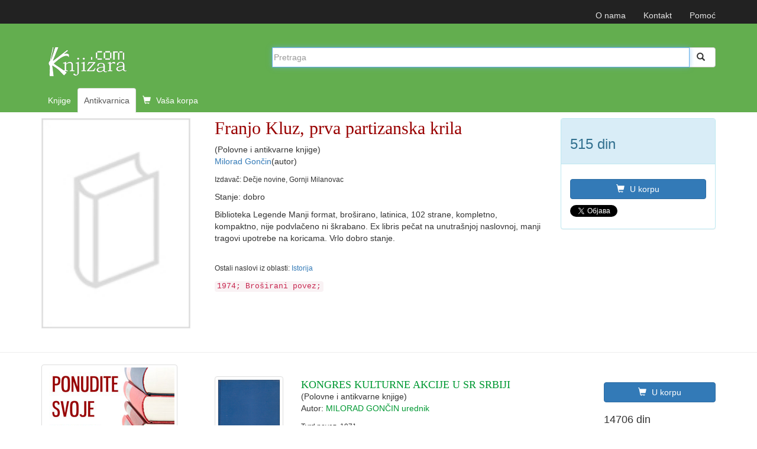

--- FILE ---
content_type: text/html; charset=UTF-8
request_url: https://www.knjizara.com/antikvarnica/Franjo-Kluz-prva-partizanska-krila-519503
body_size: 10118
content:
<!-- PRIKAZ KNJIGE -->

<!DOCTYPE html>
<html lang="sr">
<head>
    <meta charset="utf-8">
    <meta http-equiv="X-UA-Compatible" content="IE=edge">
    <meta name="viewport" content="width=device-width, initial-scale=1">
    <!-- 3 meta taga iznad *MORAJU* da ostanu prvi iza HEAD taga; sav ostali sadržaj *MORA* da ide iza ova tri META TAGA -->
    <title>Franjo Kluz, prva partizanska krila - Milorad  Gončin</title>
    <meta name="description" content=" Knjiga Franjo Kluz, prva partizanska krila  Autor: Milorad  Gončin.  Biblioteka Legende

Manji format, broširano, latinica, 102 strane, kompletno, kompaktno, ...">
    <meta name="keywords" content="antikvarnica, retke, korišćene, polovne, knjiga, knjige, knjižara">
    <!-- FB, twitter -->
    <meta property="og:type" content="Website" />
    <meta property="og:site_name" content="Knjizara.com" />
    <meta property="og:url" content="https://www.knjizara.com/antikvarnica/Franjo-Kluz-prva-partizanska-krila-519503" />
    <meta property="og:title" content="Franjo Kluz, prva partizanska krila - Milorad  Gončin" />
    <meta property="og:image" content="https://www.knjizara.com/img/knjiga.jpg" />
    <meta property="og:image:width" content="250" />
    <meta property="og:image:height" content="354" />
    <meta property="og:description" content=" Knjiga Franjo Kluz, prva partizanska krila  Autor: Milorad  Gončin.  Biblioteka Legende

Manji format, broširano, latinica, 102 strane, kompletno, kompaktno, ..." />
    <meta name="twitter:card" content="summary" />
    <meta name="twitter:site" content="@knjizaracom" />
    <meta name="twitter:image" content="https://www.knjizara.com/img/knjiga.jpg" />
    <meta name="twitter:title" content="Franjo Kluz, prva partizanska krila - Milorad  Gončin" />
    <link rel="shortcut icon" href="/img/favicon.ico">
    <link rel="icon" type="image/gif" href="/img/animated_favicon1.gif">
    <!-- Bootstrap -->
    <link rel="stylesheet" type="text/css" href="/css/plugins.css">
    <link rel="stylesheet" type="text/css" href="/css/custom.css">
    <link rel="stylesheet" href="https://maxcdn.bootstrapcdn.com/font-awesome/4.4.0/css/font-awesome.min.css">
    <!-- HTML5 shim and Respond.js for IE8 support of HTML5 elements and media queries -->
    <!-- WARNING: Respond.js doesn't work if you view the page via file:// -->
    <!--[if lt IE 9]>
    <script src="https://oss.maxcdn.com/html5shiv/3.7.2/html5shiv.min.js"></script>
    <script src="https://oss.maxcdn.com/respond/1.4.2/respond.min.js"></script>
    <![endif]-->
    <!-- jQuery (necessary for Bootstrap's JavaScript plugins) -->
    <!-- Include all compiled plugins (below), or include individual files as needed -->
    <script type="text/javascript" src="/js/plugins.js"></script>
    <script type="text/javascript" src="/js/custom.js"></script>
    <script src="https://www.google.com/recaptcha/api.js" async defer></script>
    <!-- Meta Pixel Code -->

    <script>

        !function(f,b,e,v,n,t,s)
        {if(f.fbq)return;n=f.fbq=function(){n.callMethod?
            n.callMethod.apply(n,arguments):n.queue.push(arguments)};
            if(!f._fbq)f._fbq=n;n.push=n;n.loaded=!0;n.version='2.0';
            n.queue=[];t=b.createElement(e);t.async=!0;
            t.src=v;s=b.getElementsByTagName(e)[0];
            s.parentNode.insertBefore(t,s)}(window, document,'script',
            'https://connect.facebook.net/en_US/fbevents.js');
        fbq('init', '723091786884836');
        fbq('track', 'PageView');
    </script>

    <noscript><img height="1" width="1" style="display:none"
                   src="https://www.facebook.com/tr?id=723091786884836&ev=PageView&noscript=1"
        /></noscript>

    <!-- End Meta Pixel Code -->
</head>
<body>
<!--<body>
-->
		


		<!-- Static navbar -->
		<nav class="navbar navbar-inverse navbar-static-top">
			<div class="container">


				<div id="navbar">
					<!-- Pomocni meni -->
					<ul class="nav navbar-nav navbar-right ">
						<li class="hidden-xs"><a href="/onama/">O nama</a></li>
						<li class="hidden-xs"><a href="mailto:info@knjizara.com">Kontakt</a></li>
						<li class="hidden-xs"><a href="/pomoc/">Pomoć</a></li>
						<li class="visible-xs"><a href="/korpa/"><span class="glyphicon glyphicon-shopping-cart icon-white"></span> Vaša korpa <span class="korpa-sta-ima" style="text-transform: lowercase; font-weight: lighter;"> </span></a></li>
					</ul>
				</div>


			</div>
		</nav>
				<!-- Header, logo, search -->
		<div class="jumbotron antikvarnica">

			<div class="container">


				<div class="row">
					<div class="col-xs-4 col-sm-4 col-md-4  hidden-xs">
						<span class="logo-knjizara"><img style="margin:0 10px 20px 0;" src="/images/red_logo.png" alt="knjizara.com" title="knjizara.com" /></span>
					</div>
					<div class="visible-xs col-xs-4">
						<img class="logo2" style="margin:0 10px 20px 0;" src="/images/logo-mali-beli-transparencija.png" alt="knjizara.com" title="knjizara.com" />
					</div>
										<div class="col-xs-8 col-md-8">
						<div style="display: none;" id="suggestions" class="suggestionsBox holder round-bottom border-regular">
							<div id="suggestionsList" class="suggestionList"> &nbsp; </div>
						</div>




						<form id="search" method="post" name="forma" action="/antikvarnica/" onsubmit="resubmit('antikvarnica')">


						<div class="input-group">

								<input type="hidden" name="strana" value="antikvarnica">
								<input type="hidden" id="pretraga-id">
								<input placeholder="Pretraga" type="text"  class="form-control" id="pretraga-input"  onkeyup="handleEvent(event, this.value);"  onblur="fade();" name="x_trazi" value="" autocomplete="off">
								<span class="input-group-btn"><button id="trazi" class="btn btn-default" type="submit"><span class="glyphicon glyphicon glyphicon-search"></span></button>
								</span>
						</div><!-- /input-group -->
						</form>

					</div>
									</div><!-- Row kraj -->

				<div class="row">
					<div class="col-md-8 col-xs-12">
						<ul class="nav nav-tabs naslovna-meni">
							<li><a href="/">Knjige</a></li>
							<!--<li><a href="/strane-knjige/">Strane knjige</a></li>-->
							<li class="active"><a href="/antikvarnica/">Antikvarnica</a></li>
							<li   class="hidden-xs"><a href="/korpa/"><span class="glyphicon glyphicon-shopping-cart icon-white"></span> Vaša korpa <span class="korpa-sta-ima" style="text-transform: lowercase; font-weight: lighter;"> </span></a></li>
						</ul>

					</div>
				</div><!-- Row kraj -->

			</div><!-- Container kraj -->


		</div><!-- Jumbotron kraj -->



<div class="container">
    <div class="row hidden-xs">

        <!--  PRIKAZ NA SVIM UREĐAJIMA OSIM TELEFONA -->

        <!--  BOX 1 -->
        <div class="col-lg-3 col-sm-4 col-md-3">
        <img src="/img/knjiga.jpg"  alt="Franjo Kluz, prva partizanska krila"/>
        </div>
        <!--  BOX 1 KRAJ -->

        <!--  BOX 2 -->
        <div class="col-lg-6 col-sm-5 col-md-6 naslov-knjiga">
            <h1 class="naslov-knjiga">Franjo Kluz, prva partizanska krila</h1>
            <p class="polovne">(Polovne i antikvarne knjige)</p>
            <p>
            <a href="/antikvarnica/Milorad-Goncin-osoba">Milorad  Gončin</a>(autor)            </p>
            <p><small>
            Izdavač: Dečje novine, Gornji Milanovac
        </small></p>            <p>Stanje: dobro</p>
            <p>Biblioteka Legende

Manji format, broširano, latinica, 102 strane, kompletno, kompaktno, nije podvlačeno ni škrabano.

Ex libris pečat na unutrašnjoj naslovnoj, manji tragovi upotrebe na koricama.

Vrlo dobro stanje. </p>            <br>

            <small>

                Ostali naslovi iz oblasti:
                <a href="/antikvarnica/Istorija-k123">Istorija</a>            </small></p>
            <code>
            1974; Broširani povez;             </code>
        </div>
        <!--  BOX 2 KRAJ -->

        <!--  BOX 3 -->
        <div class="col-lg-3 col-sm-3 col-md-3">
            <div class="panel panel-info">
                <div class="panel-heading"><div class="h3"> 515 din</div></div>
                    <div class="panel-body">

                        <button type="button" class="btn btn-primary" onclick="javascript: dodaj_u_korpu('berza-519503')"><span class="glyphicon glyphicon-shopping-cart icon-white"></span> U korpu</button>

                        <!-- kraj button U KORPU -->
                        <!--button KUPI TELEFONOM -->
                        <button type="button" class="btn btn-info" style="display: none !important;" onclick="javascript: prikazi_kupovinu_telefonom();"><span class="glyphicon glyphicon-phone icon-white"></span> Kupi telefonom</button>

                        <!--Kraj kupi telefonom modal-->

                        <!--twitter share-->
                        <a href="https://twitter.com/share" class="twitter-share-button" data-count="none">Tweet</a>
                        <script>!function(d,s,id){var js,fjs=d.getElementsByTagName(s)[0],p=/^http:/.test(d.location)?'http':'https';if(!d.getElementById(id)){js=d.createElement(s);js.id=id;js.src=p+'://platform.twitter.com/widgets.js';fjs.parentNode.insertBefore(js,fjs);}}(document, 'script', 'twitter-wjs');</script>
                        <!--end twitter share-->
                    </div>
            </div>
        </div>
        <!--  BOX 3 KRAJ -->
    </div>



    <!--  PRIKAZ NA TELEFONU -->
    <div class="row visible-xs">
        <!--  BOX 1 -->

        <div class="col-xs-12 naslov-knjiga">
            <div class="h3 naslov-knjiga">Franjo Kluz, prva partizanska krila</div>
            <p><a href="/antikvarnica/Milorad-Goncin-osoba">Milorad  Gončin</a>(autor)</p>
        </div>

        <!--  BOX 1 KRAJ -->

        <!--  BOX 2 -->
        <div class="col-xs-2">
        </div>
        <div class="col-xs-7  ">
            <img src="/img/knjiga.jpg"  alt="Franjo Kluz, prva partizanska krila"/>            <div class="h3"> 515 din</div>
            <a class="btn btn-primary"  onclick="javascript: dodaj_u_korpu('berza-519503')"><span class="glyphicon glyphicon-shopping-cart icon-white"></span> U korpu</a>

        </div>
        <div class="col-xs-3">
        </div>
        <div class="col-xs-12">
            <p>
               Biblioteka Legende

Manji format, broširano, latinica, 102 strane, kompletno, kompaktno, nije podvlačeno ni škrabano.

Ex libris pečat na unutrašnjoj naslovnoj, manji tragovi upotrebe na koricama.

Vrlo dobro stanje.                 <br>

                <small>

                    Ostali naslovi iz oblasti:
                    <a href="/antikvarnica/Istorija-k123">Istorija</a>                </small>
            </p>
            <code> 1974; Broširani povez; </code>
        </div>

        <!--  BOX 2 KRAJ -->

    </div>


</div> <!--  PRIKAZ KNJIGE KRAJ -->

<br>



<hr>




<!-- SADRŽAJ -->
<!--modal U KORPU -mora da ima ispod buttona holder za modal -->
<div class="modal fade" id="myModa30" tabindex="-1" role="dialog" aria-labelledby="myModalLabel" aria-hidden="true">
</div>
<!--kraj modal U KORPU -->

<!--kupi telefonom modal-->

<div class="modal fade" id="myModa20" tabindex="-1" role="dialog" aria-labelledby="myModalLabel" aria-hidden="true">
	<div class="modal-dialog">
		<div class="modal-content">
			<div class="modal-header">
				<button type="button" class="close" data-dismiss="modal" aria-label="Close"><span aria-hidden="true">&times;</span></button>
				<div class="h4 modal-title" id="myModalLabel"> KUPOVINA PREKO TELEFONA</div>
			</div>
			<div class="modal-body">
				<ol>
					<li>Neophodno je da imate email adresu!
					<li>Pozovite broj 011/2630-102 ili skype:aleksandar.drakulic (radnim danima od 08-16 časova)</li>
					<li>Kažite koje knjige želite da kupite.</li>
					<li>Operater će sa Vama proći proceduru kupovine i na Vaš e-mail poslati sliku popunjene uplatnice prema kojoj možete izvršiti uplatu ili predračun za knjige koje želite da kupite i poslati na Vašu e-mail adresu.</li>
					<li>Kada izvršite uplatu prema uputstvu za plaćanje iz email-a obavestićemo vas da je uplata prispela. Od tog trenutka vrši se priprema vaše pošiljke koja će vam biti poslata u navedenom roku (informacije o vremenu pripreme i slanja možete dobiti od našeg operatera). Celokupan iznos se plaća unapred, a prilikom preuzimanja narudžbine ne plaćate ništa.</li>
				</ol>


			</div>
			<div class="modal-footer">
				<button type="button" class="btn btn-default" data-dismiss="modal">Zatvori</button></div>
		</div>
	</div>
</div>

<div class="container ">

	<div class="row">
		<div class="col-md-3 col-xs-12  hidden-xs hidden-sm">
			<a href="/nudim/"><img src="/images/knjige-potraznja.jpg" alt="Oglasite potražnju za knjigama" class="img-thumbnail"></a>
			<br>
			<br>
			<a href="/trazim/"><img src="/images/knjige-prodaja.jpg" alt="Ponudite svoje knjige" class="img-thumbnail"></a>
            <div class="h4">Molimo vas da imate strpljenja kad je u pitanju rok za isporuku antikvarnih knjiga, pošto može biti duži od našeg uobičajenog roka, jer zavisi od isporuke antikvara ka nama.</div>
			<div class="page-header">
				<div class="h3"> ŠTA DRUGI TRAŽE</div>
			</div>
			<!-- tabela sa leve strane-->
			<div class="table-responsive antikvarnica-naslov">
				<table class="table">
	             					<tr>
					<td><div class="h3"> 01</div></td>
					<td><div class="h4 naslovi"> <a href="/nudim/Žan/Pijaže/605653/Psihologija+deteta">Psihologija deteta</a> </div>
						Žan Pijaže</td>
					</tr>


							<tr>
					<td><div class="h3"> 02</div></td>
					<td><div class="h4 naslovi"> <a href="/nudim/Željko/Popović/605288/Od%C5%A1tetni+zahtevi+u+gra%C4%91evinarstvu">Odštetni zahtevi u građevinarstvu</a> </div>
						Željko Popović</td>
					</tr>


							<tr>
					<td><div class="h3"> 03</div></td>
					<td><div class="h4 naslovi"> <a href="/nudim/Ivan/Butković/605280/Povrede+i+oboljenja+stopala+i+sko%C4%8Dnog+zgloba">Povrede i oboljenja stopala i skočnog zgloba</a> </div>
						Ivan Butković</td>
					</tr>


							<tr>
					<td><div class="h3"> 04</div></td>
					<td><div class="h4 naslovi"> <a href="/nudim/Hanif/Kurejši/605233/Intimnost">Intimnost</a> </div>
						Hanif Kurejši</td>
					</tr>


							<tr>
					<td><div class="h3"> 05</div></td>
					<td><div class="h4 naslovi"> <a href="/nudim/Vasilije/Đ. Krestić/605193/Dosije+o+genezi+genocida+nad+Srbima+u+NDH">Dosije o genezi genocida nad Srbima u NDH</a> </div>
						Vasilije Đ. Krestić</td>
					</tr>


							<tr>
					<td><div class="h3"> 06</div></td>
					<td><div class="h4 naslovi"> <a href="/nudim/Đorđe/Ignjatović/605173/Pravo+izvr%C5%A1enja+krivi%C4%8Dnih+sankcija">Pravo izvršenja krivičnih sankcija</a> </div>
						Đorđe Ignjatović</td>
					</tr>


							<tr>
					<td><div class="h3"> 07</div></td>
					<td><div class="h4 naslovi"> <a href="/nudim/Svetislav/M. Jarić/605171/Sistem+intuitivne+metafizike">Sistem intuitivne metafizike</a> </div>
						Svetislav M. Jarić</td>
					</tr>


							<tr>
					<td><div class="h3"> 08</div></td>
					<td><div class="h4 naslovi"> <a href="/nudim/Miroslav/Todorović, Savka Vućković-Milutinović/605147/Revizija">Revizija</a> </div>
						Miroslav Todorović, Savka Vućković-Milutinović</td>
					</tr>


							<tr>
					<td><div class="h3"> 09</div></td>
					<td><div class="h4 naslovi"> <a href="/nudim/Robert/Galbraith/605146/Nemirna+krv">Nemirna krv</a> </div>
						Robert Galbraith</td>
					</tr>


							<tr>
					<td><div class="h3"> 10</div></td>
					<td><div class="h4 naslovi"> <a href="/nudim/Robert/Galbrajt/605145/Smrtonosno+bela">Smrtonosno bela</a> </div>
						Robert Galbrajt</td>
					</tr>


							<tr>
					<td><div class="h3"> 11</div></td>
					<td><div class="h4 naslovi"> <a href="/nudim/Zorica/Tomić/605141/Mu%C5%A1ki+svet">Muški svet</a> </div>
						Zorica Tomić</td>
					</tr>


							<tr>
					<td><div class="h3"> 12</div></td>
					<td><div class="h4 naslovi"> <a href="/nudim/Selest /Ing/605136/Sve+%C5%A1to+ti+nisam+rekla">Sve što ti nisam rekla</a> </div>
						Selest  Ing</td>
					</tr>


							<tr>
					<td><div class="h3"> 13</div></td>
					<td><div class="h4 naslovi"> <a href="/nudim/Selest/Ing/605135/Sve+%C5%A1to+ti+nikad+nisam+rekla">Sve što ti nikad nisam rekla</a> </div>
						Selest Ing</td>
					</tr>


							<tr>
					<td><div class="h3"> 14</div></td>
					<td><div class="h4 naslovi"> <a href="/nudim///605116/%C4%8Covek+koji+je+brojao">Čovek koji je brojao</a> </div>
						 </td>
					</tr>


							<tr>
					<td><div class="h3"> 15</div></td>
					<td><div class="h4 naslovi"> <a href="/nudim/Tahan/Malba/605115/%C4%8Covek+koji+je+brojao">Čovek koji je brojao</a> </div>
						Tahan Malba</td>
					</tr>


							<tr>
					<td><div class="h3"> 16</div></td>
					<td><div class="h4 naslovi"> <a href="/nudim/Herbert/Vivijan/605114/Serbija+-+raj+siroma%C5%A1nih">Serbija - raj siromašnih</a> </div>
						Herbert Vivijan</td>
					</tr>


							<tr>
					<td><div class="h3"> 17</div></td>
					<td><div class="h4 naslovi"> <a href="/nudim/Marlen/Haushofer/605112/Mansarda">Mansarda</a> </div>
						Marlen Haushofer</td>
					</tr>


							<tr>
					<td><div class="h3"> 18</div></td>
					<td><div class="h4 naslovi"> <a href="/nudim///605092/Druga+mNapoleonova+carica">Druga mNapoleonova carica</a> </div>
						 </td>
					</tr>


							<tr>
					<td><div class="h3"> 19</div></td>
					<td><div class="h4 naslovi"> <a href="/nudim/Mišel Moran//605091/Jereti%C4%8Dka+kraljica+Nefertari">Jeretička kraljica Nefertari</a> </div>
						Mišel Moran </td>
					</tr>


							<tr>
					<td><div class="h3"> 20</div></td>
					<td><div class="h4 naslovi"> <a href="/nudim/Mišel/Moran/605090/Kleopatrina+k%C4%87i">Kleopatrina kći</a> </div>
						Mišel Moran</td>
					</tr>


						</table>
			</div>
			<p class="antikvarnica-naslov"><a href="/antikvarnica/sta-drugi-traze/od20/"> Šta još drugi traže</a></p>

		</div>


		<!-- linkovi za sm i xs -->

		<div class="col-sm-5  col-xs-11 hidden-md hidden-lg link">
			<p><a href="/nudim/">PONUDITE SVOJE KNJIGE</a></p>
		</div>
		<div class="col-sm-5 col-xs-11 hidden-md hidden-lg link">
			<p><a href="/trazim/">OGLASITE POTRAŽNJU ZA KNJIGAMA</a></p>
		</div>


		<!-- LISTA -->
		<div class="col-md-9 col-xs-12">
			<div>
								<br/>
			</div>
			<div class="row">
				<div class="col-md-12 col-xs-12">


					

								<!-- STAVKA NA LISTI POČETAK -->
								<div class="row">

									<div class="col-md-2 col-xs-4">
										<div class="thumbnail">
											<a href="/antikvarnica/KONGRES-KULTURNE-AKCIJE-U-SR-SRBIJI-466990"><img alt="KONGRES KULTURNE AKCIJE U SR SRBIJI" title="KONGRES KULTURNE AKCIJE U SR SRBIJI" src="/img/antikvarnica/130304182524.gif"></a>

										</div>
									</div>

									<div class="col-md-7  col-xs-8 antikvarnica-naslov">
										<div class="h4 naslovi1">
											<a href="/antikvarnica/KONGRES-KULTURNE-AKCIJE-U-SR-SRBIJI-466990">KONGRES KULTURNE AKCIJE U SR SRBIJI</a></div>

										<p class="polovne">(Polovne i antikvarne knjige)</p>

										<p>
											Autor: <a href="/antikvarnica/MILORAD-GONCIN-urednik-osoba">MILORAD GONČIN urednik </a>										</p>
										<small>
											Tvrd povez, 1971.											<br>
											Stanje:
											kao nova										</small>

																			</div>

									<div class="col-md-3 col-lg-3 col-sm-6 col-xs-6">


										<button type="button" class="btn btn-primary"
												onclick="javascript: dodaj_u_korpu('berza-466990')"><span class="glyphicon glyphicon-shopping-cart icon-white"></span>
											U korpu
										</button>

										<!-- kraj button U KORPU -->

										<div class="h4">14706 din
										</div>
									</div>

								</div>
								<hr>
								<!-- STAVKA NA LISTI KRAJ -->


							

								<!-- STAVKA NA LISTI POČETAK -->
								<div class="row">

									<div class="col-md-2 col-xs-4">
										<div class="thumbnail">
											<a href="/antikvarnica/U-ROVOVIMA-SREMA-477321"><img alt="U ROVOVIMA SREMA" title="U ROVOVIMA SREMA" src="/img/antikvarnica/130818141317.gif"></a>

										</div>
									</div>

									<div class="col-md-7  col-xs-8 antikvarnica-naslov">
										<div class="h4 naslovi1">
											<a href="/antikvarnica/U-ROVOVIMA-SREMA-477321">U ROVOVIMA SREMA</a></div>

										<p class="polovne">(Polovne i antikvarne knjige)</p>

										<p>
											Autor: <a href="/antikvarnica/MILORAD-GONCIN-osoba">MILORAD GONČIN </a>										</p>
										<small>
											Tvrd povez, 1981.											<br>
											Stanje:
											kao nova										</small>

																			</div>

									<div class="col-md-3 col-lg-3 col-sm-6 col-xs-6">


										<button type="button" class="btn btn-primary"
												onclick="javascript: dodaj_u_korpu('berza-477321')"><span class="glyphicon glyphicon-shopping-cart icon-white"></span>
											U korpu
										</button>

										<!-- kraj button U KORPU -->

										<div class="h4">2941 din
										</div>
									</div>

								</div>
								<hr>
								<!-- STAVKA NA LISTI KRAJ -->


							

								<!-- STAVKA NA LISTI POČETAK -->
								<div class="row">

									<div class="col-md-2 col-xs-4">
										<div class="thumbnail">
											<a href="/antikvarnica/Dubrovacko-oruzje-594593"><img alt="Dubrovačko oružje" title="Dubrovačko oružje" src="/img/antikvarnica/240103205005.jpg"></a>

										</div>
									</div>

									<div class="col-md-7  col-xs-8 antikvarnica-naslov">
										<div class="h4 naslovi1">
											<a href="/antikvarnica/Dubrovacko-oruzje-594593">Dubrovačko oružje</a></div>

										<p class="polovne">(Polovne i antikvarne knjige)</p>

										<p>
											Autor: <a href="/antikvarnica/Djurdjica-Petrovic-osoba">Đurđica Petrović</a>										</p>
										<small>
											Broširani povez, 1976.											<br>
											Stanje:
											dobro										</small>

																			</div>

									<div class="col-md-3 col-lg-3 col-sm-6 col-xs-6">


										<button type="button" class="btn btn-primary"
												onclick="javascript: dodaj_u_korpu('berza-594593')"><span class="glyphicon glyphicon-shopping-cart icon-white"></span>
											U korpu
										</button>

										<!-- kraj button U KORPU -->

										<div class="h4">2941 din
										</div>
									</div>

								</div>
								<hr>
								<!-- STAVKA NA LISTI KRAJ -->


							

								<!-- STAVKA NA LISTI POČETAK -->
								<div class="row">

									<div class="col-md-2 col-xs-4">
										<div class="thumbnail">
											<a href="/antikvarnica/KOSOVO-585546"><img alt="KOSOVO" title="KOSOVO" src="/img/antikvarnica/221219161752.png"></a>

										</div>
									</div>

									<div class="col-md-7  col-xs-8 antikvarnica-naslov">
										<div class="h4 naslovi1">
											<a href="/antikvarnica/KOSOVO-585546">KOSOVO</a></div>

										<p class="polovne">(Polovne i antikvarne knjige)</p>

										<p>
											Autor: <a href="/antikvarnica/ATANASIJE-UROSEVIC-osoba">ATANASIJE UROŠEVIĆ</a>										</p>
										<small>
											Tvrd povez, 1990.											<br>
											Stanje:
											kao nova										</small>

																			</div>

									<div class="col-md-3 col-lg-3 col-sm-6 col-xs-6">


										<button type="button" class="btn btn-primary"
												onclick="javascript: dodaj_u_korpu('berza-585546')"><span class="glyphicon glyphicon-shopping-cart icon-white"></span>
											U korpu
										</button>

										<!-- kraj button U KORPU -->

										<div class="h4">5882 din
										</div>
									</div>

								</div>
								<hr>
								<!-- STAVKA NA LISTI KRAJ -->


							

								<!-- STAVKA NA LISTI POČETAK -->
								<div class="row">

									<div class="col-md-2 col-xs-4">
										<div class="thumbnail">
											<a href="/antikvarnica/DORA-JAVLJA-591587"><img alt="DORA JAVLJA ..." title="DORA JAVLJA ..." src="/img/knjiga.jpg"></a>

										</div>
									</div>

									<div class="col-md-7  col-xs-8 antikvarnica-naslov">
										<div class="h4 naslovi1">
											<a href="/antikvarnica/DORA-JAVLJA-591587">DORA JAVLJA ...</a></div>

										<p class="polovne">(Polovne i antikvarne knjige)</p>

										<p>
											Autor: <a href="/antikvarnica/Sandor-Rado-osoba">Sandor Rado</a>										</p>
										<small>
											Tvrd povez, 1972.											<br>
											Stanje:
											kao nova										</small>

																			</div>

									<div class="col-md-3 col-lg-3 col-sm-6 col-xs-6">


										<button type="button" class="btn btn-primary"
												onclick="javascript: dodaj_u_korpu('berza-591587')"><span class="glyphicon glyphicon-shopping-cart icon-white"></span>
											U korpu
										</button>

										<!-- kraj button U KORPU -->

										<div class="h4">1471 din
										</div>
									</div>

								</div>
								<hr>
								<!-- STAVKA NA LISTI KRAJ -->


							

								<!-- STAVKA NA LISTI POČETAK -->
								<div class="row">

									<div class="col-md-2 col-xs-4">
										<div class="thumbnail">
											<a href="/antikvarnica/BEOGRAD-VECITI-GRAD-605848"><img alt="BEOGRAD VEČITI GRAD" title="BEOGRAD VEČITI GRAD" src="/img/knjiga.jpg"></a>

										</div>
									</div>

									<div class="col-md-7  col-xs-8 antikvarnica-naslov">
										<div class="h4 naslovi1">
											<a href="/antikvarnica/BEOGRAD-VECITI-GRAD-605848">BEOGRAD VEČITI GRAD</a></div>

										<p class="polovne">(Polovne i antikvarne knjige)</p>

										<p>
											Autor: <a href="/antikvarnica/Aleksandar-DIKLIC-osoba">Aleksandar  DIKLIĆ</a>										</p>
										<small>
											Tvrd povez, 2014.											<br>
											Stanje:
											veoma dobro										</small>

																			</div>

									<div class="col-md-3 col-lg-3 col-sm-6 col-xs-6">


										<button type="button" class="btn btn-primary"
												onclick="javascript: dodaj_u_korpu('berza-605848')"><span class="glyphicon glyphicon-shopping-cart icon-white"></span>
											U korpu
										</button>

										<!-- kraj button U KORPU -->

										<div class="h4">4412 din
										</div>
									</div>

								</div>
								<hr>
								<!-- STAVKA NA LISTI KRAJ -->


							

								<!-- STAVKA NA LISTI POČETAK -->
								<div class="row">

									<div class="col-md-2 col-xs-4">
										<div class="thumbnail">
											<a href="/antikvarnica/Gubici-stanovnistva-Jugoslavije-u-drugom-svetskom-ratu-595127"><img alt="Gubici stanovništva Jugoslavije u drugom svetskom ratu" title="Gubici stanovništva Jugoslavije u drugom svetskom ratu" src="/img/antikvarnica/240128201153.jpg"></a>

										</div>
									</div>

									<div class="col-md-7  col-xs-8 antikvarnica-naslov">
										<div class="h4 naslovi1">
											<a href="/antikvarnica/Gubici-stanovnistva-Jugoslavije-u-drugom-svetskom-ratu-595127">Gubici stanovništva Jugoslavije u drugom svetskom ratu</a></div>

										<p class="polovne">(Polovne i antikvarne knjige)</p>

										<p>
											Autor: <a href="/antikvarnica/Zivotije-Djordjevic-osoba">Životije Đorđević</a>										</p>
										<small>
											Broširani povez, 1997.											<br>
											Stanje:
											veoma dobro										</small>

																			</div>

									<div class="col-md-3 col-lg-3 col-sm-6 col-xs-6">


										<button type="button" class="btn btn-primary"
												onclick="javascript: dodaj_u_korpu('berza-595127')"><span class="glyphicon glyphicon-shopping-cart icon-white"></span>
											U korpu
										</button>

										<!-- kraj button U KORPU -->

										<div class="h4">2206 din
										</div>
									</div>

								</div>
								<hr>
								<!-- STAVKA NA LISTI KRAJ -->


							

								<!-- STAVKA NA LISTI POČETAK -->
								<div class="row">

									<div class="col-md-2 col-xs-4">
										<div class="thumbnail">
											<a href="/antikvarnica/Dokumenti-i-materijali-uoci-drugog-svetskog-rata-I-i-II-608468"><img alt="Dokumenti i materijali uoči drugog svetskog rata   I  i  II" title="Dokumenti i materijali uoči drugog svetskog rata   I  i  II" src="/img/knjiga.jpg"></a>

										</div>
									</div>

									<div class="col-md-7  col-xs-8 antikvarnica-naslov">
										<div class="h4 naslovi1">
											<a href="/antikvarnica/Dokumenti-i-materijali-uoci-drugog-svetskog-rata-I-i-II-608468">Dokumenti i materijali uoči drugog svetskog rata   I  i  II</a></div>

										<p class="polovne">(Polovne i antikvarne knjige)</p>

										<p>
											Autor: <a href="/antikvarnica/Arhivi-Ministarstva-spoljnih-poslova-Nemacke-i-Dirksena-osoba">Arhivi Ministarstva spoljnih poslova Nemačke i Dirksena </a>										</p>
										<small>
											Tvrd povez, 1949.											<br>
											Stanje:
											veoma dobro										</small>

																			</div>

									<div class="col-md-3 col-lg-3 col-sm-6 col-xs-6">


										<button type="button" class="btn btn-primary"
												onclick="javascript: dodaj_u_korpu('berza-608468')"><span class="glyphicon glyphicon-shopping-cart icon-white"></span>
											U korpu
										</button>

										<!-- kraj button U KORPU -->

										<div class="h4">3824 din
										</div>
									</div>

								</div>
								<hr>
								<!-- STAVKA NA LISTI KRAJ -->


							

								<!-- STAVKA NA LISTI POČETAK -->
								<div class="row">

									<div class="col-md-2 col-xs-4">
										<div class="thumbnail">
											<a href="/antikvarnica/70-GODINA-OSLOBODjENJA-JUGOSLAVIJE-SA-OSVRTOM-NA-VOJVODINU-574012"><img alt="70 GODINA OSLOBOĐENJA JUGOSLAVIJE SA OSVRTOM NA VOJVODINU" title="70 GODINA OSLOBOĐENJA JUGOSLAVIJE SA OSVRTOM NA VOJVODINU" src="/img/antikvarnica/210905112141.png"></a>

										</div>
									</div>

									<div class="col-md-7  col-xs-8 antikvarnica-naslov">
										<div class="h4 naslovi1">
											<a href="/antikvarnica/70-GODINA-OSLOBODjENJA-JUGOSLAVIJE-SA-OSVRTOM-NA-VOJVODINU-574012">70 GODINA OSLOBOĐENJA JUGOSLAVIJE SA OSVRTOM NA VOJVODINU</a></div>

										<p class="polovne">(Polovne i antikvarne knjige)</p>

										<p>
											Autor: <a href="/antikvarnica/GRUPA-AUTORA-osoba">GRUPA AUTORA</a>										</p>
										<small>
											Broširani povez, 2015.											<br>
											Stanje:
											kao nova										</small>

																			</div>

									<div class="col-md-3 col-lg-3 col-sm-6 col-xs-6">


										<button type="button" class="btn btn-primary"
												onclick="javascript: dodaj_u_korpu('berza-574012')"><span class="glyphicon glyphicon-shopping-cart icon-white"></span>
											U korpu
										</button>

										<!-- kraj button U KORPU -->

										<div class="h4">4412 din
										</div>
									</div>

								</div>
								<hr>
								<!-- STAVKA NA LISTI KRAJ -->


							

								<!-- STAVKA NA LISTI POČETAK -->
								<div class="row">

									<div class="col-md-2 col-xs-4">
										<div class="thumbnail">
											<a href="/antikvarnica/Der-sieg-im-osten-487528"><img alt="Der sieg im osten" title="Der sieg im osten" src="/img/knjiga.jpg"></a>

										</div>
									</div>

									<div class="col-md-7  col-xs-8 antikvarnica-naslov">
										<div class="h4 naslovi1">
											<a href="/antikvarnica/Der-sieg-im-osten-487528">Der sieg im osten</a></div>

										<p class="polovne">(Polovne i antikvarne knjige)</p>

										<p>
											Autor: <a href="/antikvarnica/Friedrich-Heiss-osoba">Friedrich Heiss</a>										</p>
										<small>
											Tvrd povez, 1940.											<br>
											Stanje:
											dobro										</small>

																			</div>

									<div class="col-md-3 col-lg-3 col-sm-6 col-xs-6">


										<button type="button" class="btn btn-primary"
												onclick="javascript: dodaj_u_korpu('berza-487528')"><span class="glyphicon glyphicon-shopping-cart icon-white"></span>
											U korpu
										</button>

										<!-- kraj button U KORPU -->

										<div class="h4">2941 din
										</div>
									</div>

								</div>
								<hr>
								<!-- STAVKA NA LISTI KRAJ -->


							

								<!-- STAVKA NA LISTI POČETAK -->
								<div class="row">

									<div class="col-md-2 col-xs-4">
										<div class="thumbnail">
											<a href="/antikvarnica/Hrvatsko-proljece-492024"><img alt="Hrvatsko proljeće" title="Hrvatsko proljeće" src="/img/knjiga.jpg"></a>

										</div>
									</div>

									<div class="col-md-7  col-xs-8 antikvarnica-naslov">
										<div class="h4 naslovi1">
											<a href="/antikvarnica/Hrvatsko-proljece-492024">Hrvatsko proljeće</a></div>

										<p class="polovne">(Polovne i antikvarne knjige)</p>

										<p>
											Autor: <a href="/antikvarnica/Miko-Tripalo-osoba">Miko Tripalo</a>										</p>
										<small>
											Tvrd povez, 1990.											<br>
											Stanje:
											dobro										</small>

																			</div>

									<div class="col-md-3 col-lg-3 col-sm-6 col-xs-6">


										<button type="button" class="btn btn-primary"
												onclick="javascript: dodaj_u_korpu('berza-492024')"><span class="glyphicon glyphicon-shopping-cart icon-white"></span>
											U korpu
										</button>

										<!-- kraj button U KORPU -->

										<div class="h4">1471 din
										</div>
									</div>

								</div>
								<hr>
								<!-- STAVKA NA LISTI KRAJ -->


							

								<!-- STAVKA NA LISTI POČETAK -->
								<div class="row">

									<div class="col-md-2 col-xs-4">
										<div class="thumbnail">
											<a href="/antikvarnica/GENEZA-MASPOKA-U-HRVATSKOJ-591882"><img alt="GENEZA MASPOKA U HRVATSKOJ" title="GENEZA MASPOKA U HRVATSKOJ" src="/img/knjiga.jpg"></a>

										</div>
									</div>

									<div class="col-md-7  col-xs-8 antikvarnica-naslov">
										<div class="h4 naslovi1">
											<a href="/antikvarnica/GENEZA-MASPOKA-U-HRVATSKOJ-591882">GENEZA MASPOKA U HRVATSKOJ</a></div>

										<p class="polovne">(Polovne i antikvarne knjige)</p>

										<p>
											Autor: <a href="/antikvarnica/Jovan-KESAR-Djuro-BILBIJA-Nenad-STEFANOVIC-osoba">Jovan KESAR ; Đuro BILBIJA  ; Nenad STEFANOVIĆ</a>										</p>
										<small>
											Tvrd povez, 1990.											<br>
											Stanje:
											veoma dobro										</small>

																			</div>

									<div class="col-md-3 col-lg-3 col-sm-6 col-xs-6">


										<button type="button" class="btn btn-primary"
												onclick="javascript: dodaj_u_korpu('berza-591882')"><span class="glyphicon glyphicon-shopping-cart icon-white"></span>
											U korpu
										</button>

										<!-- kraj button U KORPU -->

										<div class="h4">4412 din
										</div>
									</div>

								</div>
								<hr>
								<!-- STAVKA NA LISTI KRAJ -->


							

								<!-- STAVKA NA LISTI POČETAK -->
								<div class="row">

									<div class="col-md-2 col-xs-4">
										<div class="thumbnail">
											<a href="/antikvarnica/SVETOZAR-PRIBICEVIC-U-OPOZICIJI-1928-1936-344503"><img alt="SVETOZAR PRIBIĆEVIĆ U OPOZICIJI / 1928-1936 /" title="SVETOZAR PRIBIĆEVIĆ U OPOZICIJI / 1928-1936 /" src="/img/knjiga.jpg"></a>

										</div>
									</div>

									<div class="col-md-7  col-xs-8 antikvarnica-naslov">
										<div class="h4 naslovi1">
											<a href="/antikvarnica/SVETOZAR-PRIBICEVIC-U-OPOZICIJI-1928-1936-344503">SVETOZAR PRIBIĆEVIĆ U OPOZICIJI / 1928-1936 /</a></div>

										<p class="polovne">(Polovne i antikvarne knjige)</p>

										<p>
											Autor: <a href="/antikvarnica/LJUBO-BOBAN-osoba">LJUBO BOBAN </a>										</p>
										<small>
											Tvrd povez, 1973.											<br>
											Stanje:
											kao nova										</small>

																			</div>

									<div class="col-md-3 col-lg-3 col-sm-6 col-xs-6">


										<button type="button" class="btn btn-primary"
												onclick="javascript: dodaj_u_korpu('berza-344503')"><span class="glyphicon glyphicon-shopping-cart icon-white"></span>
											U korpu
										</button>

										<!-- kraj button U KORPU -->

										<div class="h4">5147 din
										</div>
									</div>

								</div>
								<hr>
								<!-- STAVKA NA LISTI KRAJ -->


							

								<!-- STAVKA NA LISTI POČETAK -->
								<div class="row">

									<div class="col-md-2 col-xs-4">
										<div class="thumbnail">
											<a href="/antikvarnica/RATOVI-NA-JADRANU-1797-1815-492048"><img alt="RATOVI NA JADRANU 1797-1815" title="RATOVI NA JADRANU 1797-1815" src="/img/antikvarnica/140717174530.gif"></a>

										</div>
									</div>

									<div class="col-md-7  col-xs-8 antikvarnica-naslov">
										<div class="h4 naslovi1">
											<a href="/antikvarnica/RATOVI-NA-JADRANU-1797-1815-492048">RATOVI NA JADRANU 1797-1815</a></div>

										<p class="polovne">(Polovne i antikvarne knjige)</p>

										<p>
											Autor: <a href="/antikvarnica/NIKOLA-SAFONOV-kapetan-bojnog-broda-osoba">NIKOLA SAFONOV kapetan bojnog broda </a>										</p>
										<small>
											Broširani povez, 1988.											<br>
											Stanje:
											kao nova										</small>

																			</div>

									<div class="col-md-3 col-lg-3 col-sm-6 col-xs-6">


										<button type="button" class="btn btn-primary"
												onclick="javascript: dodaj_u_korpu('berza-492048')"><span class="glyphicon glyphicon-shopping-cart icon-white"></span>
											U korpu
										</button>

										<!-- kraj button U KORPU -->

										<div class="h4">4265 din
										</div>
									</div>

								</div>
								<hr>
								<!-- STAVKA NA LISTI KRAJ -->


							

								<!-- STAVKA NA LISTI POČETAK -->
								<div class="row">

									<div class="col-md-2 col-xs-4">
										<div class="thumbnail">
											<a href="/antikvarnica/POSLJEDNJI-DANI-KULTA-LICNOSTI-583796"><img alt="POSLJEDNJI DANI KULTA LIČNOSTI" title="POSLJEDNJI DANI KULTA LIČNOSTI" src="/img/knjiga.jpg"></a>

										</div>
									</div>

									<div class="col-md-7  col-xs-8 antikvarnica-naslov">
										<div class="h4 naslovi1">
											<a href="/antikvarnica/POSLJEDNJI-DANI-KULTA-LICNOSTI-583796">POSLJEDNJI DANI KULTA LIČNOSTI</a></div>

										<p class="polovne">(Polovne i antikvarne knjige)</p>

										<p>
											Autor: <a href="/antikvarnica/Anton-KOLENDIC-osoba">Anton KOLENDIĆ</a>										</p>
										<small>
											Tvrd povez, 1980.											<br>
											Stanje:
											dobro										</small>

																			</div>

									<div class="col-md-3 col-lg-3 col-sm-6 col-xs-6">


										<button type="button" class="btn btn-primary"
												onclick="javascript: dodaj_u_korpu('berza-583796')"><span class="glyphicon glyphicon-shopping-cart icon-white"></span>
											U korpu
										</button>

										<!-- kraj button U KORPU -->

										<div class="h4">735 din
										</div>
									</div>

								</div>
								<hr>
								<!-- STAVKA NA LISTI KRAJ -->


							

								<!-- STAVKA NA LISTI POČETAK -->
								<div class="row">

									<div class="col-md-2 col-xs-4">
										<div class="thumbnail">
											<a href="/antikvarnica/TOK-ISTORIJE-IRSKE-532421"><img alt="TOK ISTORIJE IRSKE" title="TOK ISTORIJE IRSKE" src="/img/antikvarnica/170919091009.png"></a>

										</div>
									</div>

									<div class="col-md-7  col-xs-8 antikvarnica-naslov">
										<div class="h4 naslovi1">
											<a href="/antikvarnica/TOK-ISTORIJE-IRSKE-532421">TOK ISTORIJE IRSKE</a></div>

										<p class="polovne">(Polovne i antikvarne knjige)</p>

										<p>
											Autor: <a href="/antikvarnica/T-V-MUDI-F-Z-MARTIN-osoba">T.V. MUDI F.Z. MARTIN</a>										</p>
										<small>
											Tvrd povez, 2004.											<br>
											Stanje:
											kao nova										</small>

																			</div>

									<div class="col-md-3 col-lg-3 col-sm-6 col-xs-6">


										<button type="button" class="btn btn-primary"
												onclick="javascript: dodaj_u_korpu('berza-532421')"><span class="glyphicon glyphicon-shopping-cart icon-white"></span>
											U korpu
										</button>

										<!-- kraj button U KORPU -->

										<div class="h4">5882 din
										</div>
									</div>

								</div>
								<hr>
								<!-- STAVKA NA LISTI KRAJ -->


							

								<!-- STAVKA NA LISTI POČETAK -->
								<div class="row">

									<div class="col-md-2 col-xs-4">
										<div class="thumbnail">
											<a href="/antikvarnica/MADjARSKA-REVOLUCIJA-1956-584809"><img alt="MAĐARSKA REVOLUCIJA 1956." title="MAĐARSKA REVOLUCIJA 1956." src="/img/knjiga.jpg"></a>

										</div>
									</div>

									<div class="col-md-7  col-xs-8 antikvarnica-naslov">
										<div class="h4 naslovi1">
											<a href="/antikvarnica/MADjARSKA-REVOLUCIJA-1956-584809">MAĐARSKA REVOLUCIJA 1956.</a></div>

										<p class="polovne">(Polovne i antikvarne knjige)</p>

										<p>
											Autor: <a href="/antikvarnica/Ivan-IVANJI-osoba">Ivan  IVANJI</a>										</p>
										<small>
											Broširani povez, 2007.											<br>
											Stanje:
											veoma dobro										</small>

																			</div>

									<div class="col-md-3 col-lg-3 col-sm-6 col-xs-6">


										<button type="button" class="btn btn-primary"
												onclick="javascript: dodaj_u_korpu('berza-584809')"><span class="glyphicon glyphicon-shopping-cart icon-white"></span>
											U korpu
										</button>

										<!-- kraj button U KORPU -->

										<div class="h4">1029 din
										</div>
									</div>

								</div>
								<hr>
								<!-- STAVKA NA LISTI KRAJ -->


							

								<!-- STAVKA NA LISTI POČETAK -->
								<div class="row">

									<div class="col-md-2 col-xs-4">
										<div class="thumbnail">
											<a href="/antikvarnica/ISTORIJA-SRBA-U-HRVATSKOJ-I-SLAVONIJI-1848-1914-278782"><img alt="ISTORIJA SRBA U HRVATSKOJ I SLAVONIJI 1848-1914" title="ISTORIJA SRBA U HRVATSKOJ I SLAVONIJI 1848-1914" src="/img/knjiga.jpg"></a>

										</div>
									</div>

									<div class="col-md-7  col-xs-8 antikvarnica-naslov">
										<div class="h4 naslovi1">
											<a href="/antikvarnica/ISTORIJA-SRBA-U-HRVATSKOJ-I-SLAVONIJI-1848-1914-278782">ISTORIJA SRBA U HRVATSKOJ I SLAVONIJI 1848-1914</a></div>

										<p class="polovne">(Polovne i antikvarne knjige)</p>

										<p>
											Autor: <a href="/antikvarnica/VASILIJE-KRESTIC-osoba">VASILIJE KRESTIĆ</a>										</p>
										<small>
											Tvrd povez, 1995.											<br>
											Stanje:
											kao nova										</small>

																			</div>

									<div class="col-md-3 col-lg-3 col-sm-6 col-xs-6">


										<button type="button" class="btn btn-primary"
												onclick="javascript: dodaj_u_korpu('berza-278782')"><span class="glyphicon glyphicon-shopping-cart icon-white"></span>
											U korpu
										</button>

										<!-- kraj button U KORPU -->

										<div class="h4">4485 din
										</div>
									</div>

								</div>
								<hr>
								<!-- STAVKA NA LISTI KRAJ -->


							

								<!-- STAVKA NA LISTI POČETAK -->
								<div class="row">

									<div class="col-md-2 col-xs-4">
										<div class="thumbnail">
											<a href="/antikvarnica/Jevrejske-knjige-stampane-u-Beogradu-1837-1905-606876"><img alt="Jevrejske knjige štampane u Beogradu 1837-1905" title="Jevrejske knjige štampane u Beogradu 1837-1905" src="/img/antikvarnica/250902185414.jpg"></a>

										</div>
									</div>

									<div class="col-md-7  col-xs-8 antikvarnica-naslov">
										<div class="h4 naslovi1">
											<a href="/antikvarnica/Jevrejske-knjige-stampane-u-Beogradu-1837-1905-606876">Jevrejske knjige štampane u Beogradu 1837-1905</a></div>

										<p class="polovne">(Polovne i antikvarne knjige)</p>

										<p>
											Autor: <a href="/antikvarnica/Zeni-Lebl-osoba">Ženi  Lebl</a>										</p>
										<small>
											Tvrd povez, 1990.											<br>
											Stanje:
											kao nova										</small>

																			</div>

									<div class="col-md-3 col-lg-3 col-sm-6 col-xs-6">


										<button type="button" class="btn btn-primary"
												onclick="javascript: dodaj_u_korpu('berza-606876')"><span class="glyphicon glyphicon-shopping-cart icon-white"></span>
											U korpu
										</button>

										<!-- kraj button U KORPU -->

										<div class="h4">1912 din
										</div>
									</div>

								</div>
								<hr>
								<!-- STAVKA NA LISTI KRAJ -->


							

								<!-- STAVKA NA LISTI POČETAK -->
								<div class="row">

									<div class="col-md-2 col-xs-4">
										<div class="thumbnail">
											<a href="/antikvarnica/Velika-gospoda-sve-srpske-zemlje-606875"><img alt="Velika gospoda sve srpske zemlje" title="Velika gospoda sve srpske zemlje" src="/img/antikvarnica/250902185113.jpg"></a>

										</div>
									</div>

									<div class="col-md-7  col-xs-8 antikvarnica-naslov">
										<div class="h4 naslovi1">
											<a href="/antikvarnica/Velika-gospoda-sve-srpske-zemlje-606875">Velika gospoda sve srpske zemlje</a></div>

										<p class="polovne">(Polovne i antikvarne knjige)</p>

										<p>
											Autor: <a href="/antikvarnica/Svetislav-Mandic-osoba">Svetislav Mandić</a>										</p>
										<small>
											Tvrd povez, 1986.											<br>
											Stanje:
											kao nova										</small>

																			</div>

									<div class="col-md-3 col-lg-3 col-sm-6 col-xs-6">


										<button type="button" class="btn btn-primary"
												onclick="javascript: dodaj_u_korpu('berza-606875')"><span class="glyphicon glyphicon-shopping-cart icon-white"></span>
											U korpu
										</button>

										<!-- kraj button U KORPU -->

										<div class="h4">1471 din
										</div>
									</div>

								</div>
								<hr>
								<!-- STAVKA NA LISTI KRAJ -->


							
															<!-- PAGINACIJA -->
					<nav>
						<ul class="pagination">
							<li>
															</li>
							<!-- ovo naknadno!!!! da ne gubim vreme na paginaciju antikvarnice
                                                        <li><a href="#">1</a></li>
                                                        <li><a href="#">2</a></li>
                                                        <li><a href="#">3</a></li>
                                                        -->
							<li>
																<a aria-label="Next"
																								  href="/antikvarnica/novo/od20/Novo+u+ponudi">
										<span aria-hidden="true">&raquo;</span></a>							</li>
						</ul>
					</nav>
					<!-- PAGINACIJA KRAJ -->


				</div>
			</div>
			<!-- ROV i COL 8 KRAJ -->

		</div>
		<!-- PRETRAGA KRAJ -->


	</div>
	<!-- Row kraj -->

</div><!-- Container kraj -->


<div class="container" id="intesa">
	<nav class="navbar navbar-default">
	<ul class="nav navbar-nav hidden-xs">
		<li><a href="javascript: return false;"> <img alt="visa" src="/images/visa.png"></a></li>
		<li><a href="javascript: return false;"> <img alt="maestro" src="/images/maestro.png"></a></li>
		<li><a href="javascript: return false;"> <img alt="mastercard" src="/images/mastercard.png"></a></li>
		<li>
			<a target="_blank" href="http://www.bancaintesabeograd.com"><img src="/kupovina/bancaintesa_logo.gif" alt="banca intesa"  title="banca intesa"></a>
		</li>
	</ul>

	</nav>
</div>

<div class="container" id="oblasti"><!-- OBLASTI -->
		<div class="page-header">
        <div class="h4">OBLASTI</div>
		</div>


			<div class="col-sm-6 col-xs-6">
			<div class="col-sm-4 col-xs-12 oblast">
			<a href="/antikvarnica/Arheologija-k125">Arheologija</a><br />
			<a href="/antikvarnica/Arhitektura-k53">Arhitektura</a><br />
			<a href="/antikvarnica/Deca-k34">Deca</a><br />
			<a href="/antikvarnica">Ekonomija</a><br />
			<a href="/antikvarnica/Enciklopedije-k678">Enciklopedije</a><br />
			<a href="/antikvarnica/Film-k61">Film</a><br />
			<a href="/antikvarnica/Filologija-i-lingvistika-k103">Filologija i lingvistika</a><br />
			<a href="/antikvarnica/Filozofija-k15">Filozofija</a>
			</div>

			<div class="col-sm-4 col-xs-12 oblast">
			<a href="/antikvarnica/Fotografija-k60">Fotografija</a><br />
			<a href="/antikvarnica/Geografija-k124">Geografija</a><br />
			<a href="/antikvarnica/Gradevinarstvo-k85">Građevinarstvo</a><br />
			<a href="/antikvarnica/Istorija-k123">Istorija</a><br />
			<a href="/antikvarnica/Istorija-i-teorija-knjizevnosti-k105">Istorija i teorija književnosti</a><br />
			<a href="/antikvarnica/Istorija-umetnosti-k52">Istorija umetnosti</a><br />
			<a href="/antikvarnica/Knjige-o-muzici-k62">Knjige o muzici</a><br />
			<a href="/antikvarnica/Kuvari-k626">Kuvari</a>
			</div>

			<div class="col-sm-4 col-xs-12 oblast">
			<a href="/antikvarnica/Medicina-k80">Medicina</a><br />
			<a href="/antikvarnica/Memoari-biografije-dnevnici-pisma-k118">Memoari, biografije</a><br />
			<a href="/antikvarnica/Poezija-k115">Poezija</a><br />
			<a href="/antikvarnica/Politika-k42">Politika</a><br />
			<a href="/antikvarnica/Pravo-k45">Pravo</a><br />
			<a href="/antikvarnica/Pravoslavlje-k40">Pravoslavlje</a><br />
			<a href="/antikvarnica/Pripovetke-k114">Pripovetke</a><br />
			<a href="/antikvarnica/Prirodne-nauke-k27">Prirodne nauke</a>
			</div>
			</div>
			<div class="col-sm-6 col-xs-6">
			<div class="col-sm-4 col-xs-12 oblast">
			<a href="/antikvarnica/Psihologija-k16">Psihologija</a><br />
			<a href="/antikvarnica/Putopisi-reportaze-k119">Putopisi, reportaže</a><br />
			<a href="/antikvarnica/Racunari-k32">Računari</a><br />
			<a href="/antikvarnica/Religija-i-teologija-k21">Religija i teologija</a><br />
			<a href="/antikvarnica/Recnici-k14">Rečnici</a><br />
			<a href="/antikvarnica/Romani-k106">Romani</a><br />
			<a href="/antikvarnica/Slikarstvo-k55">Slikarstvo</a><br />
			<a href="/antikvarnica/Sociologija-k41">Sociologija</a>
			</div>

			<div class="col-sm-4 col-xs-12 oblast">
			<a href="/antikvarnica/Sport-i-hobi-k33">Sport i hobi</a><br />
			<a href="/antikvarnica/Strip-k59">Strip</a><br />
			<a href="/antikvarnica/Turizam-i-putovanja-k36">Turizam i putovanja</a><br />
			<a href="/antikvarnica/Umetnost-k29">Umetnost</a>
			</div>

		</div>
    </div>


</div><div class="container">
    <hr>
    <nav class="navbar navbar-default">
        <ul class="nav navbar-nav">
            <li><a href="/onama/">O nama</a></li>
            <li><a href="/pomoc/">Pomoć</a></li>
            <li><a href="mailto:info@knjizara.com">Kontakt</a></li>
        </ul>
        <!--social icons-->
        <ul class="icon col-sm-4 col-xs-12">
           <!-- <li><a target="_blank" href="https://www.facebook.com/pages/Knjizaracom/183025165052151"><i class="fa fa-facebook-square fa-2x" style="color:#3b5998;"></i></a></li>
            <li><a  target="_blank" href="https://twitter.com/knjizaracom"><i class="fa fa-twitter-square fa-2x" style="color:#4099FF;"></i></a></li>
            <li><a  target="_blank" href="#"><i class="fa fa-pinterest-square fa-2x" style="color:#C92228;"></i></a></li>-->
        </ul>


        <!-- Pomocni meni -->
        <ul class="nav navbar-nav navbar-right  hidden-xs">
            <li><a onclick="javascript:window.open('https://rs.visa.com/pay-with-visa/security-and-assistance/protected-everywhere.html', 'InfoPane','height=550,width=450,channelmode=0,dependent=0,directories=0,fullscreen=0,location=0,menubar=0,resizable=0,scrollbars=0,status=0,toolbar=0', 'InfoPane'); return false;" href="#"> <img alt="Verified by VISA" src="/images/placanje_verified_visa.png"></a></li>
            <li><a onclick="javascript:window.open('https://www.mastercard.rs/sr-rs/korisnici/pronadite-karticu.html', 'LearnMore', '10, 10, width=750, height=550,scrollbars=yes,resizable=yes');return false;" href="#"> <img alt="MasterCard SecureCode Learn More" src="/images/placanje_master_secure_code.png"></a></li>
        </ul>
    </nav>
</div>


    <script src="/js/antikvarnica.js"></script>
    

<script type="text/javascript">
 var _gaq = _gaq || []; _gaq.push(['_setAccount', 'UA-390844-1']); _gaq.push(['_trackPageview']);setTimeout('pageTracker._trackEvent(\'NoBounce\', \'NoBounce\', \'Over 10 seconds\')',10000);

(function() { var ga = document.createElement('script'); ga.type = 'text/javascript'; ga.async = true; ga.src = ('https:' == document.location.protocol ? 'https://ssl' : 'http://www') + '.google-analytics.com/ga.js'; var s = document.getElementsByTagName('script')[0]; s.parentNode.insertBefore(ga, s); })();
</script>
</body></html>
